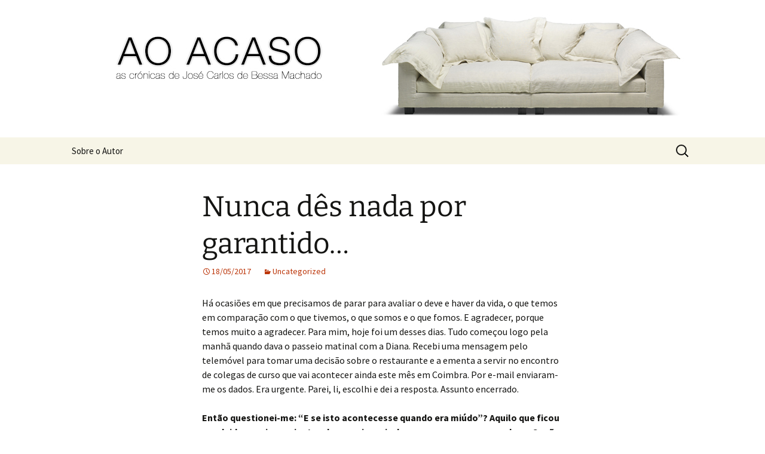

--- FILE ---
content_type: text/html; charset=UTF-8
request_url: http://www.aoacaso.com/2017/05/18/nunca-des-nada-por-garantido/
body_size: 12050
content:
<!DOCTYPE html>
<html lang="en-US">
<head>
	<meta charset="UTF-8">
	<meta name="viewport" content="width=device-width">
	<title>Nunca dês nada por garantido&#8230; | AO ACASO</title>
	<link rel="profile" href="https://gmpg.org/xfn/11">
	<link rel="pingback" href="http://www.aoacaso.com/xmlrpc.php">
	<meta name='robots' content='max-image-preview:large' />
<link rel='dns-prefetch' href='//stats.wp.com' />
<link rel='dns-prefetch' href='//v0.wordpress.com' />
<link rel="alternate" type="application/rss+xml" title="AO ACASO &raquo; Feed" href="http://www.aoacaso.com/feed/" />
<link rel="alternate" type="application/rss+xml" title="AO ACASO &raquo; Comments Feed" href="http://www.aoacaso.com/comments/feed/" />
<link rel="alternate" type="application/rss+xml" title="AO ACASO &raquo; Nunca dês nada por garantido&#8230; Comments Feed" href="http://www.aoacaso.com/2017/05/18/nunca-des-nada-por-garantido/feed/" />
<link rel="alternate" title="oEmbed (JSON)" type="application/json+oembed" href="http://www.aoacaso.com/wp-json/oembed/1.0/embed?url=http%3A%2F%2Fwww.aoacaso.com%2F2017%2F05%2F18%2Fnunca-des-nada-por-garantido%2F" />
<link rel="alternate" title="oEmbed (XML)" type="text/xml+oembed" href="http://www.aoacaso.com/wp-json/oembed/1.0/embed?url=http%3A%2F%2Fwww.aoacaso.com%2F2017%2F05%2F18%2Fnunca-des-nada-por-garantido%2F&#038;format=xml" />
<style id='wp-img-auto-sizes-contain-inline-css'>
img:is([sizes=auto i],[sizes^="auto," i]){contain-intrinsic-size:3000px 1500px}
/*# sourceURL=wp-img-auto-sizes-contain-inline-css */
</style>
<style id='wp-emoji-styles-inline-css'>

	img.wp-smiley, img.emoji {
		display: inline !important;
		border: none !important;
		box-shadow: none !important;
		height: 1em !important;
		width: 1em !important;
		margin: 0 0.07em !important;
		vertical-align: -0.1em !important;
		background: none !important;
		padding: 0 !important;
	}
/*# sourceURL=wp-emoji-styles-inline-css */
</style>
<style id='wp-block-library-inline-css'>
:root{--wp-block-synced-color:#7a00df;--wp-block-synced-color--rgb:122,0,223;--wp-bound-block-color:var(--wp-block-synced-color);--wp-editor-canvas-background:#ddd;--wp-admin-theme-color:#007cba;--wp-admin-theme-color--rgb:0,124,186;--wp-admin-theme-color-darker-10:#006ba1;--wp-admin-theme-color-darker-10--rgb:0,107,160.5;--wp-admin-theme-color-darker-20:#005a87;--wp-admin-theme-color-darker-20--rgb:0,90,135;--wp-admin-border-width-focus:2px}@media (min-resolution:192dpi){:root{--wp-admin-border-width-focus:1.5px}}.wp-element-button{cursor:pointer}:root .has-very-light-gray-background-color{background-color:#eee}:root .has-very-dark-gray-background-color{background-color:#313131}:root .has-very-light-gray-color{color:#eee}:root .has-very-dark-gray-color{color:#313131}:root .has-vivid-green-cyan-to-vivid-cyan-blue-gradient-background{background:linear-gradient(135deg,#00d084,#0693e3)}:root .has-purple-crush-gradient-background{background:linear-gradient(135deg,#34e2e4,#4721fb 50%,#ab1dfe)}:root .has-hazy-dawn-gradient-background{background:linear-gradient(135deg,#faaca8,#dad0ec)}:root .has-subdued-olive-gradient-background{background:linear-gradient(135deg,#fafae1,#67a671)}:root .has-atomic-cream-gradient-background{background:linear-gradient(135deg,#fdd79a,#004a59)}:root .has-nightshade-gradient-background{background:linear-gradient(135deg,#330968,#31cdcf)}:root .has-midnight-gradient-background{background:linear-gradient(135deg,#020381,#2874fc)}:root{--wp--preset--font-size--normal:16px;--wp--preset--font-size--huge:42px}.has-regular-font-size{font-size:1em}.has-larger-font-size{font-size:2.625em}.has-normal-font-size{font-size:var(--wp--preset--font-size--normal)}.has-huge-font-size{font-size:var(--wp--preset--font-size--huge)}.has-text-align-center{text-align:center}.has-text-align-left{text-align:left}.has-text-align-right{text-align:right}.has-fit-text{white-space:nowrap!important}#end-resizable-editor-section{display:none}.aligncenter{clear:both}.items-justified-left{justify-content:flex-start}.items-justified-center{justify-content:center}.items-justified-right{justify-content:flex-end}.items-justified-space-between{justify-content:space-between}.screen-reader-text{border:0;clip-path:inset(50%);height:1px;margin:-1px;overflow:hidden;padding:0;position:absolute;width:1px;word-wrap:normal!important}.screen-reader-text:focus{background-color:#ddd;clip-path:none;color:#444;display:block;font-size:1em;height:auto;left:5px;line-height:normal;padding:15px 23px 14px;text-decoration:none;top:5px;width:auto;z-index:100000}html :where(.has-border-color){border-style:solid}html :where([style*=border-top-color]){border-top-style:solid}html :where([style*=border-right-color]){border-right-style:solid}html :where([style*=border-bottom-color]){border-bottom-style:solid}html :where([style*=border-left-color]){border-left-style:solid}html :where([style*=border-width]){border-style:solid}html :where([style*=border-top-width]){border-top-style:solid}html :where([style*=border-right-width]){border-right-style:solid}html :where([style*=border-bottom-width]){border-bottom-style:solid}html :where([style*=border-left-width]){border-left-style:solid}html :where(img[class*=wp-image-]){height:auto;max-width:100%}:where(figure){margin:0 0 1em}html :where(.is-position-sticky){--wp-admin--admin-bar--position-offset:var(--wp-admin--admin-bar--height,0px)}@media screen and (max-width:600px){html :where(.is-position-sticky){--wp-admin--admin-bar--position-offset:0px}}

/*# sourceURL=wp-block-library-inline-css */
</style><style id='global-styles-inline-css'>
:root{--wp--preset--aspect-ratio--square: 1;--wp--preset--aspect-ratio--4-3: 4/3;--wp--preset--aspect-ratio--3-4: 3/4;--wp--preset--aspect-ratio--3-2: 3/2;--wp--preset--aspect-ratio--2-3: 2/3;--wp--preset--aspect-ratio--16-9: 16/9;--wp--preset--aspect-ratio--9-16: 9/16;--wp--preset--color--black: #000000;--wp--preset--color--cyan-bluish-gray: #abb8c3;--wp--preset--color--white: #fff;--wp--preset--color--pale-pink: #f78da7;--wp--preset--color--vivid-red: #cf2e2e;--wp--preset--color--luminous-vivid-orange: #ff6900;--wp--preset--color--luminous-vivid-amber: #fcb900;--wp--preset--color--light-green-cyan: #7bdcb5;--wp--preset--color--vivid-green-cyan: #00d084;--wp--preset--color--pale-cyan-blue: #8ed1fc;--wp--preset--color--vivid-cyan-blue: #0693e3;--wp--preset--color--vivid-purple: #9b51e0;--wp--preset--color--dark-gray: #141412;--wp--preset--color--red: #bc360a;--wp--preset--color--medium-orange: #db572f;--wp--preset--color--light-orange: #ea9629;--wp--preset--color--yellow: #fbca3c;--wp--preset--color--dark-brown: #220e10;--wp--preset--color--medium-brown: #722d19;--wp--preset--color--light-brown: #eadaa6;--wp--preset--color--beige: #e8e5ce;--wp--preset--color--off-white: #f7f5e7;--wp--preset--gradient--vivid-cyan-blue-to-vivid-purple: linear-gradient(135deg,rgb(6,147,227) 0%,rgb(155,81,224) 100%);--wp--preset--gradient--light-green-cyan-to-vivid-green-cyan: linear-gradient(135deg,rgb(122,220,180) 0%,rgb(0,208,130) 100%);--wp--preset--gradient--luminous-vivid-amber-to-luminous-vivid-orange: linear-gradient(135deg,rgb(252,185,0) 0%,rgb(255,105,0) 100%);--wp--preset--gradient--luminous-vivid-orange-to-vivid-red: linear-gradient(135deg,rgb(255,105,0) 0%,rgb(207,46,46) 100%);--wp--preset--gradient--very-light-gray-to-cyan-bluish-gray: linear-gradient(135deg,rgb(238,238,238) 0%,rgb(169,184,195) 100%);--wp--preset--gradient--cool-to-warm-spectrum: linear-gradient(135deg,rgb(74,234,220) 0%,rgb(151,120,209) 20%,rgb(207,42,186) 40%,rgb(238,44,130) 60%,rgb(251,105,98) 80%,rgb(254,248,76) 100%);--wp--preset--gradient--blush-light-purple: linear-gradient(135deg,rgb(255,206,236) 0%,rgb(152,150,240) 100%);--wp--preset--gradient--blush-bordeaux: linear-gradient(135deg,rgb(254,205,165) 0%,rgb(254,45,45) 50%,rgb(107,0,62) 100%);--wp--preset--gradient--luminous-dusk: linear-gradient(135deg,rgb(255,203,112) 0%,rgb(199,81,192) 50%,rgb(65,88,208) 100%);--wp--preset--gradient--pale-ocean: linear-gradient(135deg,rgb(255,245,203) 0%,rgb(182,227,212) 50%,rgb(51,167,181) 100%);--wp--preset--gradient--electric-grass: linear-gradient(135deg,rgb(202,248,128) 0%,rgb(113,206,126) 100%);--wp--preset--gradient--midnight: linear-gradient(135deg,rgb(2,3,129) 0%,rgb(40,116,252) 100%);--wp--preset--gradient--autumn-brown: linear-gradient(135deg, rgba(226,45,15,1) 0%, rgba(158,25,13,1) 100%);--wp--preset--gradient--sunset-yellow: linear-gradient(135deg, rgba(233,139,41,1) 0%, rgba(238,179,95,1) 100%);--wp--preset--gradient--light-sky: linear-gradient(135deg,rgba(228,228,228,1.0) 0%,rgba(208,225,252,1.0) 100%);--wp--preset--gradient--dark-sky: linear-gradient(135deg,rgba(0,0,0,1.0) 0%,rgba(56,61,69,1.0) 100%);--wp--preset--font-size--small: 13px;--wp--preset--font-size--medium: 20px;--wp--preset--font-size--large: 36px;--wp--preset--font-size--x-large: 42px;--wp--preset--spacing--20: 0.44rem;--wp--preset--spacing--30: 0.67rem;--wp--preset--spacing--40: 1rem;--wp--preset--spacing--50: 1.5rem;--wp--preset--spacing--60: 2.25rem;--wp--preset--spacing--70: 3.38rem;--wp--preset--spacing--80: 5.06rem;--wp--preset--shadow--natural: 6px 6px 9px rgba(0, 0, 0, 0.2);--wp--preset--shadow--deep: 12px 12px 50px rgba(0, 0, 0, 0.4);--wp--preset--shadow--sharp: 6px 6px 0px rgba(0, 0, 0, 0.2);--wp--preset--shadow--outlined: 6px 6px 0px -3px rgb(255, 255, 255), 6px 6px rgb(0, 0, 0);--wp--preset--shadow--crisp: 6px 6px 0px rgb(0, 0, 0);}:where(.is-layout-flex){gap: 0.5em;}:where(.is-layout-grid){gap: 0.5em;}body .is-layout-flex{display: flex;}.is-layout-flex{flex-wrap: wrap;align-items: center;}.is-layout-flex > :is(*, div){margin: 0;}body .is-layout-grid{display: grid;}.is-layout-grid > :is(*, div){margin: 0;}:where(.wp-block-columns.is-layout-flex){gap: 2em;}:where(.wp-block-columns.is-layout-grid){gap: 2em;}:where(.wp-block-post-template.is-layout-flex){gap: 1.25em;}:where(.wp-block-post-template.is-layout-grid){gap: 1.25em;}.has-black-color{color: var(--wp--preset--color--black) !important;}.has-cyan-bluish-gray-color{color: var(--wp--preset--color--cyan-bluish-gray) !important;}.has-white-color{color: var(--wp--preset--color--white) !important;}.has-pale-pink-color{color: var(--wp--preset--color--pale-pink) !important;}.has-vivid-red-color{color: var(--wp--preset--color--vivid-red) !important;}.has-luminous-vivid-orange-color{color: var(--wp--preset--color--luminous-vivid-orange) !important;}.has-luminous-vivid-amber-color{color: var(--wp--preset--color--luminous-vivid-amber) !important;}.has-light-green-cyan-color{color: var(--wp--preset--color--light-green-cyan) !important;}.has-vivid-green-cyan-color{color: var(--wp--preset--color--vivid-green-cyan) !important;}.has-pale-cyan-blue-color{color: var(--wp--preset--color--pale-cyan-blue) !important;}.has-vivid-cyan-blue-color{color: var(--wp--preset--color--vivid-cyan-blue) !important;}.has-vivid-purple-color{color: var(--wp--preset--color--vivid-purple) !important;}.has-black-background-color{background-color: var(--wp--preset--color--black) !important;}.has-cyan-bluish-gray-background-color{background-color: var(--wp--preset--color--cyan-bluish-gray) !important;}.has-white-background-color{background-color: var(--wp--preset--color--white) !important;}.has-pale-pink-background-color{background-color: var(--wp--preset--color--pale-pink) !important;}.has-vivid-red-background-color{background-color: var(--wp--preset--color--vivid-red) !important;}.has-luminous-vivid-orange-background-color{background-color: var(--wp--preset--color--luminous-vivid-orange) !important;}.has-luminous-vivid-amber-background-color{background-color: var(--wp--preset--color--luminous-vivid-amber) !important;}.has-light-green-cyan-background-color{background-color: var(--wp--preset--color--light-green-cyan) !important;}.has-vivid-green-cyan-background-color{background-color: var(--wp--preset--color--vivid-green-cyan) !important;}.has-pale-cyan-blue-background-color{background-color: var(--wp--preset--color--pale-cyan-blue) !important;}.has-vivid-cyan-blue-background-color{background-color: var(--wp--preset--color--vivid-cyan-blue) !important;}.has-vivid-purple-background-color{background-color: var(--wp--preset--color--vivid-purple) !important;}.has-black-border-color{border-color: var(--wp--preset--color--black) !important;}.has-cyan-bluish-gray-border-color{border-color: var(--wp--preset--color--cyan-bluish-gray) !important;}.has-white-border-color{border-color: var(--wp--preset--color--white) !important;}.has-pale-pink-border-color{border-color: var(--wp--preset--color--pale-pink) !important;}.has-vivid-red-border-color{border-color: var(--wp--preset--color--vivid-red) !important;}.has-luminous-vivid-orange-border-color{border-color: var(--wp--preset--color--luminous-vivid-orange) !important;}.has-luminous-vivid-amber-border-color{border-color: var(--wp--preset--color--luminous-vivid-amber) !important;}.has-light-green-cyan-border-color{border-color: var(--wp--preset--color--light-green-cyan) !important;}.has-vivid-green-cyan-border-color{border-color: var(--wp--preset--color--vivid-green-cyan) !important;}.has-pale-cyan-blue-border-color{border-color: var(--wp--preset--color--pale-cyan-blue) !important;}.has-vivid-cyan-blue-border-color{border-color: var(--wp--preset--color--vivid-cyan-blue) !important;}.has-vivid-purple-border-color{border-color: var(--wp--preset--color--vivid-purple) !important;}.has-vivid-cyan-blue-to-vivid-purple-gradient-background{background: var(--wp--preset--gradient--vivid-cyan-blue-to-vivid-purple) !important;}.has-light-green-cyan-to-vivid-green-cyan-gradient-background{background: var(--wp--preset--gradient--light-green-cyan-to-vivid-green-cyan) !important;}.has-luminous-vivid-amber-to-luminous-vivid-orange-gradient-background{background: var(--wp--preset--gradient--luminous-vivid-amber-to-luminous-vivid-orange) !important;}.has-luminous-vivid-orange-to-vivid-red-gradient-background{background: var(--wp--preset--gradient--luminous-vivid-orange-to-vivid-red) !important;}.has-very-light-gray-to-cyan-bluish-gray-gradient-background{background: var(--wp--preset--gradient--very-light-gray-to-cyan-bluish-gray) !important;}.has-cool-to-warm-spectrum-gradient-background{background: var(--wp--preset--gradient--cool-to-warm-spectrum) !important;}.has-blush-light-purple-gradient-background{background: var(--wp--preset--gradient--blush-light-purple) !important;}.has-blush-bordeaux-gradient-background{background: var(--wp--preset--gradient--blush-bordeaux) !important;}.has-luminous-dusk-gradient-background{background: var(--wp--preset--gradient--luminous-dusk) !important;}.has-pale-ocean-gradient-background{background: var(--wp--preset--gradient--pale-ocean) !important;}.has-electric-grass-gradient-background{background: var(--wp--preset--gradient--electric-grass) !important;}.has-midnight-gradient-background{background: var(--wp--preset--gradient--midnight) !important;}.has-small-font-size{font-size: var(--wp--preset--font-size--small) !important;}.has-medium-font-size{font-size: var(--wp--preset--font-size--medium) !important;}.has-large-font-size{font-size: var(--wp--preset--font-size--large) !important;}.has-x-large-font-size{font-size: var(--wp--preset--font-size--x-large) !important;}
/*# sourceURL=global-styles-inline-css */
</style>

<style id='classic-theme-styles-inline-css'>
/*! This file is auto-generated */
.wp-block-button__link{color:#fff;background-color:#32373c;border-radius:9999px;box-shadow:none;text-decoration:none;padding:calc(.667em + 2px) calc(1.333em + 2px);font-size:1.125em}.wp-block-file__button{background:#32373c;color:#fff;text-decoration:none}
/*# sourceURL=/wp-includes/css/classic-themes.min.css */
</style>
<link rel='stylesheet' id='twentythirteen-fonts-css' href='http://www.aoacaso.com/wp-content/themes/twentythirteen/fonts/source-sans-pro-plus-bitter.css?ver=20230328' media='all' />
<link rel='stylesheet' id='genericons-css' href='http://www.aoacaso.com/wp-content/plugins/jetpack/_inc/genericons/genericons/genericons.css?ver=3.1' media='all' />
<link rel='stylesheet' id='twentythirteen-style-css' href='http://www.aoacaso.com/wp-content/themes/twentythirteen/style.css?ver=20231107' media='all' />
<link rel='stylesheet' id='twentythirteen-block-style-css' href='http://www.aoacaso.com/wp-content/themes/twentythirteen/css/blocks.css?ver=20231016' media='all' />
<script src="http://www.aoacaso.com/wp-includes/js/jquery/jquery.min.js?ver=3.7.1" id="jquery-core-js"></script>
<script src="http://www.aoacaso.com/wp-includes/js/jquery/jquery-migrate.min.js?ver=3.4.1" id="jquery-migrate-js"></script>
<script src="http://www.aoacaso.com/wp-content/themes/twentythirteen/js/functions.js?ver=20230526" id="twentythirteen-script-js" defer data-wp-strategy="defer"></script>
<link rel="https://api.w.org/" href="http://www.aoacaso.com/wp-json/" /><link rel="alternate" title="JSON" type="application/json" href="http://www.aoacaso.com/wp-json/wp/v2/posts/693" /><link rel="EditURI" type="application/rsd+xml" title="RSD" href="http://www.aoacaso.com/xmlrpc.php?rsd" />
<meta name="generator" content="WordPress 6.9" />
<link rel="canonical" href="http://www.aoacaso.com/2017/05/18/nunca-des-nada-por-garantido/" />
<link rel='shortlink' href='https://wp.me/p448VQ-bb' />
	<style>img#wpstats{display:none}</style>
			<style type="text/css" id="twentythirteen-header-css">
		.site-header {
		background: url(http://www.aoacaso.com/wp-content/uploads/2013/11/aoacaso.header1.jpg) no-repeat scroll top;
		background-size: 1600px auto;
	}
	@media (max-width: 767px) {
		.site-header {
			background-size: 768px auto;
		}
	}
	@media (max-width: 359px) {
		.site-header {
			background-size: 360px auto;
		}
	}
			.site-title,
	.site-description {
		position: absolute;
		clip: rect(1px 1px 1px 1px); /* IE7 */
		clip: rect(1px, 1px, 1px, 1px);
	}
			</style>
	
<!-- Jetpack Open Graph Tags -->
<meta property="og:type" content="article" />
<meta property="og:title" content="Nunca dês nada por garantido&#8230;" />
<meta property="og:url" content="http://www.aoacaso.com/2017/05/18/nunca-des-nada-por-garantido/" />
<meta property="og:description" content="Há ocasiões em que precisamos de parar para avaliar o deve e haver da vida, o que temos em comparação com o que tivemos, o que somos e o que fomos. E agradecer, porque temos muito a agradecer. Para…" />
<meta property="article:published_time" content="2017-05-18T19:59:41+00:00" />
<meta property="article:modified_time" content="2017-05-21T20:00:59+00:00" />
<meta property="og:site_name" content="AO ACASO" />
<meta property="og:image" content="https://s0.wp.com/i/blank.jpg" />
<meta property="og:image:width" content="200" />
<meta property="og:image:height" content="200" />
<meta property="og:image:alt" content="" />
<meta property="og:locale" content="en_US" />
<meta name="twitter:text:title" content="Nunca dês nada por garantido&#8230;" />
<meta name="twitter:card" content="summary" />

<!-- End Jetpack Open Graph Tags -->
</head>

<body class="wp-singular post-template-default single single-post postid-693 single-format-standard wp-embed-responsive wp-theme-twentythirteen single-author no-avatars">
		<div id="page" class="hfeed site">
		<header id="masthead" class="site-header">
			<a class="home-link" href="http://www.aoacaso.com/" rel="home">
				<h1 class="site-title">AO ACASO</h1>
				<h2 class="site-description">Crónicas de José Carlos de Bessa Machado</h2>
			</a>

			<div id="navbar" class="navbar">
				<nav id="site-navigation" class="navigation main-navigation">
					<button class="menu-toggle">Menu</button>
					<a class="screen-reader-text skip-link" href="#content">
						Skip to content					</a>
					<div id="primary-menu" class="nav-menu"><ul>
<li class="page_item page-item-2"><a href="http://www.aoacaso.com/sobre/">Sobre o Autor</a></li>
</ul></div>
					<form role="search" method="get" class="search-form" action="http://www.aoacaso.com/">
				<label>
					<span class="screen-reader-text">Search for:</span>
					<input type="search" class="search-field" placeholder="Search &hellip;" value="" name="s" />
				</label>
				<input type="submit" class="search-submit" value="Search" />
			</form>				</nav><!-- #site-navigation -->
			</div><!-- #navbar -->
		</header><!-- #masthead -->

		<div id="main" class="site-main">

	<div id="primary" class="content-area">
		<div id="content" class="site-content" role="main">

			
				
<article id="post-693" class="post-693 post type-post status-publish format-standard hentry category-uncategorized">
	<header class="entry-header">
		
				<h1 class="entry-title">Nunca dês nada por garantido&#8230;</h1>
		
		<div class="entry-meta">
			<span class="date"><a href="http://www.aoacaso.com/2017/05/18/nunca-des-nada-por-garantido/" title="Permalink to Nunca dês nada por garantido&#8230;" rel="bookmark"><time class="entry-date" datetime="2017-05-18T19:59:41+00:00">18/05/2017</time></a></span><span class="categories-links"><a href="http://www.aoacaso.com/category/uncategorized/" rel="category tag">Uncategorized</a></span><span class="author vcard"><a class="url fn n" href="http://www.aoacaso.com/author/bessamachado/" title="View all posts by José Carlos Bessa Machado" rel="author">José Carlos Bessa Machado</a></span>					</div><!-- .entry-meta -->
	</header><!-- .entry-header -->

		<div class="entry-content">
		<p>Há ocasiões em que precisamos de parar para avaliar o deve e haver da vida, o que temos em comparação com o que tivemos, o que somos e o que fomos. E agradecer, porque temos muito a agradecer. Para mim, hoje foi um desses dias. Tudo começou logo pela manhã quando dava o passeio matinal com a Diana. Recebi uma mensagem pelo telemóvel para tomar uma decisão sobre o restaurante e a ementa a servir no encontro de colegas de curso que vai acontecer ainda este mês em Coimbra. Por e-mail enviaram-me os dados. Era urgente. Parei, li, escolhi e dei a resposta. Assunto encerrado.</p>
<p><strong>Então questionei-me: “E se isto acontecesse quando era miúdo”? Aquilo que ficou resolvido em cinco minutos demoraria mais de uma semana&#8230; a correr bem. Senão, vejamos: Não havia e-mail, nem mensagens, nem&#8230; telemóveis. Até telefones, muito poucos. A única forma de comunicar mais acessível era por carta ou postal, mas demorava uns dias para cá e outros para lá. Ir a Coimbra de propósito estava fora de causa pois era muito longe&#8230; Havia muito poucos carros, quase nada de transportes públicos a não ser o comboio do “tempo da outra senhora”. Por isso, este pequeno aparelho que (quase) toda a gente trás no bolso e que dá pelo nome de telemóvel (agora smartfone) é algo que em criança era inimaginável. Que me lembre, nem o próprio Júlio Verne os sonhou.</strong></p>
<p>Mas não fiquei por aqui. Após o passeio, fui para a casa de banho e comecei por cortar a barba. Abri a torneira e jorrou água, quente ou fria, a gosto. Naquele outro tempo, quem tinha água em casa ao simples levantar de um manípulo? Ninguém. As mulheres se queriam água, iam à fonte de Talhos que ficava a uma certa distância, com um cântaro de barro que traziam à cabeça para casa. E dele iam tirando pouco a pouco até porque, quando acabasse, tinham de voltar à fonte, com chuva ou com sol. Mas hoje abro a torneira e a água jorra em abundância dia e noite sem parar. Para ensaboar a cara, o pincel de cerdas de porco era bem esfregado em sabão macaco até fazer espuma, enquanto o corte ficava para a navalha. Só mais tarde apareceram as primeiras lâminas de barbear, muito simples. Hoje há cremes de barba e espuma de várias qualidades, múltiplas “gillettes” e máquinas de barbear, cada vez mais sofisticadas. Depois fui tomar banho, de água morna, à temperatura escolhida em torneira termostática. Um luxo que nem sequer entrava nos meus sonhos de criança&#8230; Naquele tempo era num alguidar de barro (quem tinha alguidar), atirando chapadas de água para o corpo&#8230;</p>
<p>E a eletricidade? Uma comodidade de hoje que se tornou um direito de todos. Carrega-se no interruptor e a luz jorra em quantidade como se fosse dia. E a ela estão ligados múltiplos aparelhos que nos facilitam a vida e a tornam mais cómoda. No meu tempo de criança, quase todas as casas tinham luz&#8230; a petróleo, que se vendia na mercearia. Havia uns bonitos candeeiros com campânula de vidro, que se passeavam pela casa conforme nos deslocávamos. Algumas pessoas utilizavam os gasómetros a carboneto. As poucas casas com eletricidade, nem sempre a tinham. Falhava muito. Às vezes, durante dias seguidos, especialmente no inverno. E a potência baixava à noite, ao ponto das lâmpadas não iluminarem. Se faltasse, esperava-se um dia antes de perguntar se quando voltaria. Hoje, não se espera um minuto&#8230;</p>
<p>Cresci com a rádio porque&#8230; não havia televisão. E só existiam meia dúzia de rádios na aldeia. Hoje o rádio é mais companhia de viagem porque a televisão dominou-o, melhor, dominou-nos. E é um milagre pegarmos num comando confortavelmente instalados no sofá e vermos o mundo em direto e a cores, saltando de canal em canal, de programa em programa&#8230; com o simples carregar no botão.</p>
<p>Pus-me a pensar nas milhentas coisas que o ser humano criou nas últimas seis décadas e que foram inventadas com o objetivo de simplificarem a nossa vida e de a tornarem mais cómoda. E difícil é enumerar os eletrodomésticos e todos os outros equipamentos, os meios de transporte que são cada vez mais rápidos (e cada dia chegamos mais atrasados), os novos meios de comunicação, do telemóvel ao smartfone, do “tablet” às redes sociais, dos computadores à internet. A massificação do ensino e a evolução na medicina de que hoje usufruímos como um direito, a anos luz de distância do pouco que havia naquele tempo. E seria cansativo enumerar bens e serviços que fazem parte do nosso dia a dia, que outrora não passavam de miragens ou nem isso.</p>
<p>E ao lembrar-me de tudo isto, não deixo de pensar que nos tornamos dependentes de tantas coisas, sem as quais nos sentiríamos perdidos e incapazes de viver. Como seria a nossa reação se a água deixasse de correr nas torneiras e a eletricidade de dar vida às nossas casas durante um mês? Seria o colapso porque não estamos preparados para viver sem elas. Já as consideramos como “direitos adquiridos”. E a verdade é que, para além de aceitar a vida como ela é, devemos também não dar as coisas boas como garantidas&#8230; porque um dia podem deixar de sê-lo, por mais absurdo que isso nos pareça.</p>
<p><strong>Ainda há poucos dias conheci dois homens que cavalgaram uma vida de milhões onde acediam a tudo o que o dinheiro podia comprar para, em muito pouco tempo, ficarem a viver das esmolas da segurança social e da sopa dos pobres. E pensavam eles que os milhões e a vida boa era um dado adquirido, para sempre&#8230; Tal como nós pensamos sobre um conjunto de bens e serviços a que hoje temos acesso e de que usufruímos displicentemente, como se fossem inesgotáveis e durassem até ao fim dos tempos. Mas não vão durar, a começar pelo acesso fácil à água e o direito ao desperdício&#8230; Por isso, para nosso bem, nunca demos nada por adquirido nem garantido&#8230; </strong></p>
	</div><!-- .entry-content -->
	
	<footer class="entry-meta">
		
			</footer><!-- .entry-meta -->
</article><!-- #post -->
						<nav class="navigation post-navigation">
		<h1 class="screen-reader-text">
			Post navigation		</h1>
		<div class="nav-links">

			<a href="http://www.aoacaso.com/2017/05/11/testemunhas-sao-feitas-para-esperar/" rel="prev"><span class="meta-nav">&larr;</span> Testemunhas são feitas para esperar&#8230;</a>			<a href="http://www.aoacaso.com/2017/05/25/nao-saiba-a-mao-esquerda-o-que-faz-a-tua-direita/" rel="next">Não saiba a mão esquerda o que faz a tua direita <span class="meta-nav">&rarr;</span></a>
		</div><!-- .nav-links -->
	</nav><!-- .navigation -->
						
<div id="comments" class="comments-area">

	
		<div id="respond" class="comment-respond">
		<h3 id="reply-title" class="comment-reply-title">Leave a Reply</h3><p class="must-log-in">You must be <a href="http://www.aoacaso.com/wp-login.php?redirect_to=http%3A%2F%2Fwww.aoacaso.com%2F2017%2F05%2F18%2Fnunca-des-nada-por-garantido%2F">logged in</a> to post a comment.</p>	</div><!-- #respond -->
	
</div><!-- #comments -->

			
		</div><!-- #content -->
	</div><!-- #primary -->


		</div><!-- #main -->
		<footer id="colophon" class="site-footer">
				<div id="secondary" class="sidebar-container" role="complementary">
		<div class="widget-area">
			<aside id="meta-2" class="widget widget_meta"><h3 class="widget-title">Informações</h3><nav aria-label="Informações">
		<ul>
						<li><a href="http://www.aoacaso.com/wp-login.php">Log in</a></li>
			<li><a href="http://www.aoacaso.com/feed/">Entries feed</a></li>
			<li><a href="http://www.aoacaso.com/comments/feed/">Comments feed</a></li>

			<li><a href="https://wordpress.org/">WordPress.org</a></li>
		</ul>

		</nav></aside>
		<aside id="recent-posts-2" class="widget widget_recent_entries">
		<h3 class="widget-title">Artigos Recentes</h3><nav aria-label="Artigos Recentes">
		<ul>
											<li>
					<a href="http://www.aoacaso.com/2026/01/22/a-mudanca-ate-na-campanha-eleitoral/">A mudança, até na campanha eleitoral &#8230;</a>
									</li>
											<li>
					<a href="http://www.aoacaso.com/2026/01/08/caravana-da-morte-a-vergonha-do-pais/">&#8220;Caravana da morte&#8221;, a vergonha do país!</a>
									</li>
											<li>
					<a href="http://www.aoacaso.com/2025/12/18/educacao-especial-para-pais-e-nao-so/">Educação especial para pais e não só!</a>
									</li>
											<li>
					<a href="http://www.aoacaso.com/2025/12/04/ha-quem-nao-queira-mesmo-ouvir/">Há quem não queira mesmo ouvir &#8230;</a>
									</li>
											<li>
					<a href="http://www.aoacaso.com/2025/11/13/a-envelhecer-se-aprende-e-esquece/">A envelhecer se aprende e esquece!</a>
									</li>
											<li>
					<a href="http://www.aoacaso.com/2025/10/30/precisamos-de-ir-ainda-mais-alem/">Precisamos de ir ainda mais além &#8230;</a>
									</li>
											<li>
					<a href="http://www.aoacaso.com/2025/10/16/um-pedido-continua-essa-nobre-missao/">Um pedido: COntinua essa nobre missão!</a>
									</li>
											<li>
					<a href="http://www.aoacaso.com/2025/10/02/a-politica-como-servico-publico/">A política como &#8220;Serviço Público&#8221; &#8230;</a>
									</li>
											<li>
					<a href="http://www.aoacaso.com/2025/09/04/justica-com-compaixao-e-humanidade/">Justiça com compaixão e humanidade</a>
									</li>
											<li>
					<a href="http://www.aoacaso.com/2025/08/21/avos-o-ultimo-recurso-mas/">Avós: O último recurso, mas &#8230;</a>
									</li>
					</ul>

		</nav></aside><aside id="archives-2" class="widget widget_archive"><h3 class="widget-title">Arquivos</h3><nav aria-label="Arquivos">
			<ul>
					<li><a href='http://www.aoacaso.com/2026/01/'>January 2026</a>&nbsp;(2)</li>
	<li><a href='http://www.aoacaso.com/2025/12/'>December 2025</a>&nbsp;(2)</li>
	<li><a href='http://www.aoacaso.com/2025/11/'>November 2025</a>&nbsp;(1)</li>
	<li><a href='http://www.aoacaso.com/2025/10/'>October 2025</a>&nbsp;(3)</li>
	<li><a href='http://www.aoacaso.com/2025/09/'>September 2025</a>&nbsp;(1)</li>
	<li><a href='http://www.aoacaso.com/2025/08/'>August 2025</a>&nbsp;(2)</li>
	<li><a href='http://www.aoacaso.com/2025/07/'>July 2025</a>&nbsp;(2)</li>
	<li><a href='http://www.aoacaso.com/2025/06/'>June 2025</a>&nbsp;(1)</li>
	<li><a href='http://www.aoacaso.com/2025/05/'>May 2025</a>&nbsp;(3)</li>
	<li><a href='http://www.aoacaso.com/2025/04/'>April 2025</a>&nbsp;(2)</li>
	<li><a href='http://www.aoacaso.com/2025/03/'>March 2025</a>&nbsp;(2)</li>
	<li><a href='http://www.aoacaso.com/2025/02/'>February 2025</a>&nbsp;(2)</li>
	<li><a href='http://www.aoacaso.com/2025/01/'>January 2025</a>&nbsp;(1)</li>
	<li><a href='http://www.aoacaso.com/2024/12/'>December 2024</a>&nbsp;(3)</li>
	<li><a href='http://www.aoacaso.com/2024/11/'>November 2024</a>&nbsp;(5)</li>
	<li><a href='http://www.aoacaso.com/2024/10/'>October 2024</a>&nbsp;(5)</li>
	<li><a href='http://www.aoacaso.com/2024/09/'>September 2024</a>&nbsp;(2)</li>
	<li><a href='http://www.aoacaso.com/2024/08/'>August 2024</a>&nbsp;(4)</li>
	<li><a href='http://www.aoacaso.com/2024/07/'>July 2024</a>&nbsp;(4)</li>
	<li><a href='http://www.aoacaso.com/2024/06/'>June 2024</a>&nbsp;(4)</li>
	<li><a href='http://www.aoacaso.com/2024/05/'>May 2024</a>&nbsp;(4)</li>
	<li><a href='http://www.aoacaso.com/2024/04/'>April 2024</a>&nbsp;(4)</li>
	<li><a href='http://www.aoacaso.com/2024/03/'>March 2024</a>&nbsp;(3)</li>
	<li><a href='http://www.aoacaso.com/2024/02/'>February 2024</a>&nbsp;(5)</li>
	<li><a href='http://www.aoacaso.com/2024/01/'>January 2024</a>&nbsp;(4)</li>
	<li><a href='http://www.aoacaso.com/2023/12/'>December 2023</a>&nbsp;(4)</li>
	<li><a href='http://www.aoacaso.com/2023/11/'>November 2023</a>&nbsp;(4)</li>
	<li><a href='http://www.aoacaso.com/2023/10/'>October 2023</a>&nbsp;(3)</li>
	<li><a href='http://www.aoacaso.com/2023/09/'>September 2023</a>&nbsp;(1)</li>
	<li><a href='http://www.aoacaso.com/2023/08/'>August 2023</a>&nbsp;(4)</li>
	<li><a href='http://www.aoacaso.com/2023/07/'>July 2023</a>&nbsp;(4)</li>
	<li><a href='http://www.aoacaso.com/2023/06/'>June 2023</a>&nbsp;(5)</li>
	<li><a href='http://www.aoacaso.com/2023/05/'>May 2023</a>&nbsp;(3)</li>
	<li><a href='http://www.aoacaso.com/2023/04/'>April 2023</a>&nbsp;(3)</li>
	<li><a href='http://www.aoacaso.com/2023/03/'>March 2023</a>&nbsp;(4)</li>
	<li><a href='http://www.aoacaso.com/2023/02/'>February 2023</a>&nbsp;(3)</li>
	<li><a href='http://www.aoacaso.com/2023/01/'>January 2023</a>&nbsp;(4)</li>
	<li><a href='http://www.aoacaso.com/2022/12/'>December 2022</a>&nbsp;(2)</li>
	<li><a href='http://www.aoacaso.com/2022/11/'>November 2022</a>&nbsp;(4)</li>
	<li><a href='http://www.aoacaso.com/2022/10/'>October 2022</a>&nbsp;(4)</li>
	<li><a href='http://www.aoacaso.com/2022/09/'>September 2022</a>&nbsp;(3)</li>
	<li><a href='http://www.aoacaso.com/2022/08/'>August 2022</a>&nbsp;(3)</li>
	<li><a href='http://www.aoacaso.com/2022/07/'>July 2022</a>&nbsp;(3)</li>
	<li><a href='http://www.aoacaso.com/2022/06/'>June 2022</a>&nbsp;(4)</li>
	<li><a href='http://www.aoacaso.com/2022/05/'>May 2022</a>&nbsp;(2)</li>
	<li><a href='http://www.aoacaso.com/2022/04/'>April 2022</a>&nbsp;(4)</li>
	<li><a href='http://www.aoacaso.com/2022/03/'>March 2022</a>&nbsp;(4)</li>
	<li><a href='http://www.aoacaso.com/2022/02/'>February 2022</a>&nbsp;(4)</li>
	<li><a href='http://www.aoacaso.com/2022/01/'>January 2022</a>&nbsp;(3)</li>
	<li><a href='http://www.aoacaso.com/2021/12/'>December 2021</a>&nbsp;(4)</li>
	<li><a href='http://www.aoacaso.com/2021/11/'>November 2021</a>&nbsp;(3)</li>
	<li><a href='http://www.aoacaso.com/2021/10/'>October 2021</a>&nbsp;(3)</li>
	<li><a href='http://www.aoacaso.com/2021/09/'>September 2021</a>&nbsp;(4)</li>
	<li><a href='http://www.aoacaso.com/2021/08/'>August 2021</a>&nbsp;(4)</li>
	<li><a href='http://www.aoacaso.com/2021/07/'>July 2021</a>&nbsp;(5)</li>
	<li><a href='http://www.aoacaso.com/2021/06/'>June 2021</a>&nbsp;(3)</li>
	<li><a href='http://www.aoacaso.com/2021/05/'>May 2021</a>&nbsp;(3)</li>
	<li><a href='http://www.aoacaso.com/2021/04/'>April 2021</a>&nbsp;(4)</li>
	<li><a href='http://www.aoacaso.com/2021/03/'>March 2021</a>&nbsp;(3)</li>
	<li><a href='http://www.aoacaso.com/2021/02/'>February 2021</a>&nbsp;(3)</li>
	<li><a href='http://www.aoacaso.com/2021/01/'>January 2021</a>&nbsp;(4)</li>
	<li><a href='http://www.aoacaso.com/2020/12/'>December 2020</a>&nbsp;(4)</li>
	<li><a href='http://www.aoacaso.com/2020/11/'>November 2020</a>&nbsp;(4)</li>
	<li><a href='http://www.aoacaso.com/2020/10/'>October 2020</a>&nbsp;(2)</li>
	<li><a href='http://www.aoacaso.com/2020/09/'>September 2020</a>&nbsp;(4)</li>
	<li><a href='http://www.aoacaso.com/2020/08/'>August 2020</a>&nbsp;(4)</li>
	<li><a href='http://www.aoacaso.com/2020/07/'>July 2020</a>&nbsp;(4)</li>
	<li><a href='http://www.aoacaso.com/2020/06/'>June 2020</a>&nbsp;(1)</li>
	<li><a href='http://www.aoacaso.com/2020/05/'>May 2020</a>&nbsp;(4)</li>
	<li><a href='http://www.aoacaso.com/2020/04/'>April 2020</a>&nbsp;(5)</li>
	<li><a href='http://www.aoacaso.com/2020/03/'>March 2020</a>&nbsp;(4)</li>
	<li><a href='http://www.aoacaso.com/2020/02/'>February 2020</a>&nbsp;(4)</li>
	<li><a href='http://www.aoacaso.com/2020/01/'>January 2020</a>&nbsp;(4)</li>
	<li><a href='http://www.aoacaso.com/2019/12/'>December 2019</a>&nbsp;(3)</li>
	<li><a href='http://www.aoacaso.com/2019/11/'>November 2019</a>&nbsp;(4)</li>
	<li><a href='http://www.aoacaso.com/2019/10/'>October 2019</a>&nbsp;(5)</li>
	<li><a href='http://www.aoacaso.com/2019/09/'>September 2019</a>&nbsp;(3)</li>
	<li><a href='http://www.aoacaso.com/2019/08/'>August 2019</a>&nbsp;(3)</li>
	<li><a href='http://www.aoacaso.com/2019/07/'>July 2019</a>&nbsp;(4)</li>
	<li><a href='http://www.aoacaso.com/2019/06/'>June 2019</a>&nbsp;(4)</li>
	<li><a href='http://www.aoacaso.com/2019/05/'>May 2019</a>&nbsp;(5)</li>
	<li><a href='http://www.aoacaso.com/2019/04/'>April 2019</a>&nbsp;(4)</li>
	<li><a href='http://www.aoacaso.com/2019/03/'>March 2019</a>&nbsp;(4)</li>
	<li><a href='http://www.aoacaso.com/2019/02/'>February 2019</a>&nbsp;(4)</li>
	<li><a href='http://www.aoacaso.com/2019/01/'>January 2019</a>&nbsp;(5)</li>
	<li><a href='http://www.aoacaso.com/2018/12/'>December 2018</a>&nbsp;(3)</li>
	<li><a href='http://www.aoacaso.com/2018/11/'>November 2018</a>&nbsp;(4)</li>
	<li><a href='http://www.aoacaso.com/2018/10/'>October 2018</a>&nbsp;(4)</li>
	<li><a href='http://www.aoacaso.com/2018/09/'>September 2018</a>&nbsp;(4)</li>
	<li><a href='http://www.aoacaso.com/2018/08/'>August 2018</a>&nbsp;(4)</li>
	<li><a href='http://www.aoacaso.com/2018/07/'>July 2018</a>&nbsp;(4)</li>
	<li><a href='http://www.aoacaso.com/2018/06/'>June 2018</a>&nbsp;(4)</li>
	<li><a href='http://www.aoacaso.com/2018/05/'>May 2018</a>&nbsp;(5)</li>
	<li><a href='http://www.aoacaso.com/2018/04/'>April 2018</a>&nbsp;(4)</li>
	<li><a href='http://www.aoacaso.com/2018/03/'>March 2018</a>&nbsp;(5)</li>
	<li><a href='http://www.aoacaso.com/2018/02/'>February 2018</a>&nbsp;(4)</li>
	<li><a href='http://www.aoacaso.com/2018/01/'>January 2018</a>&nbsp;(4)</li>
	<li><a href='http://www.aoacaso.com/2017/12/'>December 2017</a>&nbsp;(3)</li>
	<li><a href='http://www.aoacaso.com/2017/11/'>November 2017</a>&nbsp;(5)</li>
	<li><a href='http://www.aoacaso.com/2017/10/'>October 2017</a>&nbsp;(4)</li>
	<li><a href='http://www.aoacaso.com/2017/09/'>September 2017</a>&nbsp;(2)</li>
	<li><a href='http://www.aoacaso.com/2017/08/'>August 2017</a>&nbsp;(4)</li>
	<li><a href='http://www.aoacaso.com/2017/07/'>July 2017</a>&nbsp;(3)</li>
	<li><a href='http://www.aoacaso.com/2017/06/'>June 2017</a>&nbsp;(5)</li>
	<li><a href='http://www.aoacaso.com/2017/05/'>May 2017</a>&nbsp;(4)</li>
	<li><a href='http://www.aoacaso.com/2017/04/'>April 2017</a>&nbsp;(4)</li>
	<li><a href='http://www.aoacaso.com/2017/03/'>March 2017</a>&nbsp;(5)</li>
	<li><a href='http://www.aoacaso.com/2017/02/'>February 2017</a>&nbsp;(3)</li>
	<li><a href='http://www.aoacaso.com/2017/01/'>January 2017</a>&nbsp;(4)</li>
	<li><a href='http://www.aoacaso.com/2016/12/'>December 2016</a>&nbsp;(4)</li>
	<li><a href='http://www.aoacaso.com/2016/11/'>November 2016</a>&nbsp;(4)</li>
	<li><a href='http://www.aoacaso.com/2016/10/'>October 2016</a>&nbsp;(4)</li>
	<li><a href='http://www.aoacaso.com/2016/09/'>September 2016</a>&nbsp;(3)</li>
	<li><a href='http://www.aoacaso.com/2016/08/'>August 2016</a>&nbsp;(3)</li>
	<li><a href='http://www.aoacaso.com/2016/07/'>July 2016</a>&nbsp;(4)</li>
	<li><a href='http://www.aoacaso.com/2016/06/'>June 2016</a>&nbsp;(5)</li>
	<li><a href='http://www.aoacaso.com/2016/05/'>May 2016</a>&nbsp;(4)</li>
	<li><a href='http://www.aoacaso.com/2016/04/'>April 2016</a>&nbsp;(4)</li>
	<li><a href='http://www.aoacaso.com/2016/03/'>March 2016</a>&nbsp;(2)</li>
	<li><a href='http://www.aoacaso.com/2016/02/'>February 2016</a>&nbsp;(4)</li>
	<li><a href='http://www.aoacaso.com/2016/01/'>January 2016</a>&nbsp;(3)</li>
	<li><a href='http://www.aoacaso.com/2015/12/'>December 2015</a>&nbsp;(4)</li>
	<li><a href='http://www.aoacaso.com/2015/11/'>November 2015</a>&nbsp;(4)</li>
	<li><a href='http://www.aoacaso.com/2015/10/'>October 2015</a>&nbsp;(5)</li>
	<li><a href='http://www.aoacaso.com/2015/09/'>September 2015</a>&nbsp;(4)</li>
	<li><a href='http://www.aoacaso.com/2015/08/'>August 2015</a>&nbsp;(2)</li>
	<li><a href='http://www.aoacaso.com/2015/07/'>July 2015</a>&nbsp;(3)</li>
	<li><a href='http://www.aoacaso.com/2015/06/'>June 2015</a>&nbsp;(2)</li>
	<li><a href='http://www.aoacaso.com/2015/05/'>May 2015</a>&nbsp;(4)</li>
	<li><a href='http://www.aoacaso.com/2015/04/'>April 2015</a>&nbsp;(5)</li>
	<li><a href='http://www.aoacaso.com/2015/03/'>March 2015</a>&nbsp;(4)</li>
	<li><a href='http://www.aoacaso.com/2015/02/'>February 2015</a>&nbsp;(4)</li>
	<li><a href='http://www.aoacaso.com/2015/01/'>January 2015</a>&nbsp;(4)</li>
	<li><a href='http://www.aoacaso.com/2014/12/'>December 2014</a>&nbsp;(4)</li>
	<li><a href='http://www.aoacaso.com/2014/11/'>November 2014</a>&nbsp;(4)</li>
	<li><a href='http://www.aoacaso.com/2014/10/'>October 2014</a>&nbsp;(5)</li>
	<li><a href='http://www.aoacaso.com/2014/09/'>September 2014</a>&nbsp;(4)</li>
	<li><a href='http://www.aoacaso.com/2014/08/'>August 2014</a>&nbsp;(1)</li>
	<li><a href='http://www.aoacaso.com/2014/07/'>July 2014</a>&nbsp;(4)</li>
	<li><a href='http://www.aoacaso.com/2014/06/'>June 2014</a>&nbsp;(4)</li>
	<li><a href='http://www.aoacaso.com/2014/05/'>May 2014</a>&nbsp;(4)</li>
	<li><a href='http://www.aoacaso.com/2014/04/'>April 2014</a>&nbsp;(5)</li>
	<li><a href='http://www.aoacaso.com/2014/03/'>March 2014</a>&nbsp;(4)</li>
	<li><a href='http://www.aoacaso.com/2014/02/'>February 2014</a>&nbsp;(4)</li>
	<li><a href='http://www.aoacaso.com/2014/01/'>January 2014</a>&nbsp;(4)</li>
	<li><a href='http://www.aoacaso.com/2013/12/'>December 2013</a>&nbsp;(3)</li>
	<li><a href='http://www.aoacaso.com/2013/11/'>November 2013</a>&nbsp;(4)</li>
	<li><a href='http://www.aoacaso.com/2013/10/'>October 2013</a>&nbsp;(4)</li>
	<li><a href='http://www.aoacaso.com/2013/09/'>September 2013</a>&nbsp;(4)</li>
	<li><a href='http://www.aoacaso.com/2013/08/'>August 2013</a>&nbsp;(2)</li>
	<li><a href='http://www.aoacaso.com/2013/07/'>July 2013</a>&nbsp;(4)</li>
	<li><a href='http://www.aoacaso.com/2013/06/'>June 2013</a>&nbsp;(4)</li>
	<li><a href='http://www.aoacaso.com/2013/05/'>May 2013</a>&nbsp;(5)</li>
	<li><a href='http://www.aoacaso.com/2013/04/'>April 2013</a>&nbsp;(4)</li>
	<li><a href='http://www.aoacaso.com/2013/03/'>March 2013</a>&nbsp;(5)</li>
	<li><a href='http://www.aoacaso.com/2013/02/'>February 2013</a>&nbsp;(4)</li>
	<li><a href='http://www.aoacaso.com/2013/01/'>January 2013</a>&nbsp;(1)</li>
	<li><a href='http://www.aoacaso.com/2012/12/'>December 2012</a>&nbsp;(1)</li>
	<li><a href='http://www.aoacaso.com/2012/11/'>November 2012</a>&nbsp;(4)</li>
	<li><a href='http://www.aoacaso.com/2012/10/'>October 2012</a>&nbsp;(3)</li>
	<li><a href='http://www.aoacaso.com/2012/09/'>September 2012</a>&nbsp;(1)</li>
	<li><a href='http://www.aoacaso.com/2012/08/'>August 2012</a>&nbsp;(2)</li>
	<li><a href='http://www.aoacaso.com/2012/07/'>July 2012</a>&nbsp;(3)</li>
			</ul>

			</nav></aside><aside id="search-2" class="widget widget_search"><h3 class="widget-title">Pesquisar</h3><form role="search" method="get" class="search-form" action="http://www.aoacaso.com/">
				<label>
					<span class="screen-reader-text">Search for:</span>
					<input type="search" class="search-field" placeholder="Search &hellip;" value="" name="s" />
				</label>
				<input type="submit" class="search-submit" value="Search" />
			</form></aside>		</div><!-- .widget-area -->
	</div><!-- #secondary -->

			<div class="site-info">
												<a href="https://wordpress.org/" class="imprint">
					Proudly powered by WordPress				</a>
			</div><!-- .site-info -->
		</footer><!-- #colophon -->
	</div><!-- #page -->

	<script type="speculationrules">
{"prefetch":[{"source":"document","where":{"and":[{"href_matches":"/*"},{"not":{"href_matches":["/wp-*.php","/wp-admin/*","/wp-content/uploads/*","/wp-content/*","/wp-content/plugins/*","/wp-content/themes/twentythirteen/*","/*\\?(.+)"]}},{"not":{"selector_matches":"a[rel~=\"nofollow\"]"}},{"not":{"selector_matches":".no-prefetch, .no-prefetch a"}}]},"eagerness":"conservative"}]}
</script>
<script src="http://www.aoacaso.com/wp-includes/js/imagesloaded.min.js?ver=5.0.0" id="imagesloaded-js"></script>
<script src="http://www.aoacaso.com/wp-includes/js/masonry.min.js?ver=4.2.2" id="masonry-js"></script>
<script src="http://www.aoacaso.com/wp-includes/js/jquery/jquery.masonry.min.js?ver=3.1.2b" id="jquery-masonry-js"></script>
<script id="jetpack-stats-js-before">
_stq = window._stq || [];
_stq.push([ "view", {"v":"ext","blog":"60092994","post":"693","tz":"0","srv":"www.aoacaso.com","j":"1:15.4"} ]);
_stq.push([ "clickTrackerInit", "60092994", "693" ]);
//# sourceURL=jetpack-stats-js-before
</script>
<script src="https://stats.wp.com/e-202604.js" id="jetpack-stats-js" defer data-wp-strategy="defer"></script>
<script id="wp-emoji-settings" type="application/json">
{"baseUrl":"https://s.w.org/images/core/emoji/17.0.2/72x72/","ext":".png","svgUrl":"https://s.w.org/images/core/emoji/17.0.2/svg/","svgExt":".svg","source":{"concatemoji":"http://www.aoacaso.com/wp-includes/js/wp-emoji-release.min.js?ver=6.9"}}
</script>
<script type="module">
/*! This file is auto-generated */
const a=JSON.parse(document.getElementById("wp-emoji-settings").textContent),o=(window._wpemojiSettings=a,"wpEmojiSettingsSupports"),s=["flag","emoji"];function i(e){try{var t={supportTests:e,timestamp:(new Date).valueOf()};sessionStorage.setItem(o,JSON.stringify(t))}catch(e){}}function c(e,t,n){e.clearRect(0,0,e.canvas.width,e.canvas.height),e.fillText(t,0,0);t=new Uint32Array(e.getImageData(0,0,e.canvas.width,e.canvas.height).data);e.clearRect(0,0,e.canvas.width,e.canvas.height),e.fillText(n,0,0);const a=new Uint32Array(e.getImageData(0,0,e.canvas.width,e.canvas.height).data);return t.every((e,t)=>e===a[t])}function p(e,t){e.clearRect(0,0,e.canvas.width,e.canvas.height),e.fillText(t,0,0);var n=e.getImageData(16,16,1,1);for(let e=0;e<n.data.length;e++)if(0!==n.data[e])return!1;return!0}function u(e,t,n,a){switch(t){case"flag":return n(e,"\ud83c\udff3\ufe0f\u200d\u26a7\ufe0f","\ud83c\udff3\ufe0f\u200b\u26a7\ufe0f")?!1:!n(e,"\ud83c\udde8\ud83c\uddf6","\ud83c\udde8\u200b\ud83c\uddf6")&&!n(e,"\ud83c\udff4\udb40\udc67\udb40\udc62\udb40\udc65\udb40\udc6e\udb40\udc67\udb40\udc7f","\ud83c\udff4\u200b\udb40\udc67\u200b\udb40\udc62\u200b\udb40\udc65\u200b\udb40\udc6e\u200b\udb40\udc67\u200b\udb40\udc7f");case"emoji":return!a(e,"\ud83e\u1fac8")}return!1}function f(e,t,n,a){let r;const o=(r="undefined"!=typeof WorkerGlobalScope&&self instanceof WorkerGlobalScope?new OffscreenCanvas(300,150):document.createElement("canvas")).getContext("2d",{willReadFrequently:!0}),s=(o.textBaseline="top",o.font="600 32px Arial",{});return e.forEach(e=>{s[e]=t(o,e,n,a)}),s}function r(e){var t=document.createElement("script");t.src=e,t.defer=!0,document.head.appendChild(t)}a.supports={everything:!0,everythingExceptFlag:!0},new Promise(t=>{let n=function(){try{var e=JSON.parse(sessionStorage.getItem(o));if("object"==typeof e&&"number"==typeof e.timestamp&&(new Date).valueOf()<e.timestamp+604800&&"object"==typeof e.supportTests)return e.supportTests}catch(e){}return null}();if(!n){if("undefined"!=typeof Worker&&"undefined"!=typeof OffscreenCanvas&&"undefined"!=typeof URL&&URL.createObjectURL&&"undefined"!=typeof Blob)try{var e="postMessage("+f.toString()+"("+[JSON.stringify(s),u.toString(),c.toString(),p.toString()].join(",")+"));",a=new Blob([e],{type:"text/javascript"});const r=new Worker(URL.createObjectURL(a),{name:"wpTestEmojiSupports"});return void(r.onmessage=e=>{i(n=e.data),r.terminate(),t(n)})}catch(e){}i(n=f(s,u,c,p))}t(n)}).then(e=>{for(const n in e)a.supports[n]=e[n],a.supports.everything=a.supports.everything&&a.supports[n],"flag"!==n&&(a.supports.everythingExceptFlag=a.supports.everythingExceptFlag&&a.supports[n]);var t;a.supports.everythingExceptFlag=a.supports.everythingExceptFlag&&!a.supports.flag,a.supports.everything||((t=a.source||{}).concatemoji?r(t.concatemoji):t.wpemoji&&t.twemoji&&(r(t.twemoji),r(t.wpemoji)))});
//# sourceURL=http://www.aoacaso.com/wp-includes/js/wp-emoji-loader.min.js
</script>
</body>
</html>
